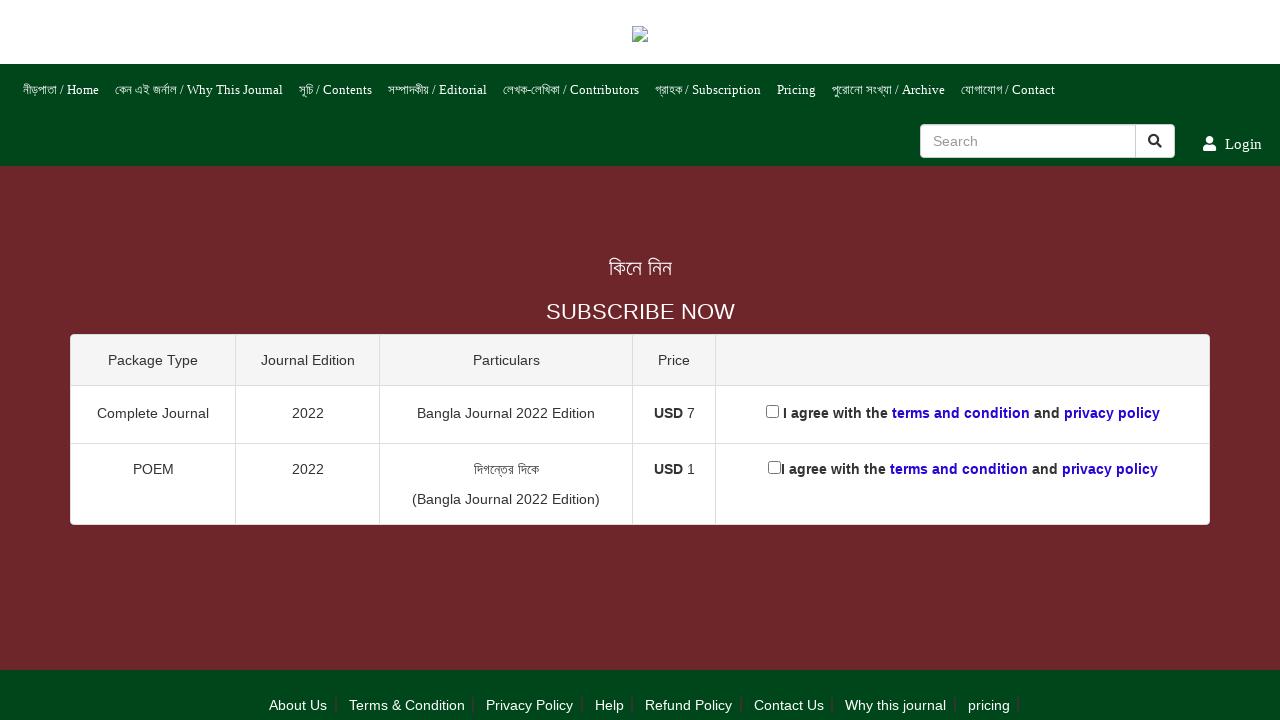

--- FILE ---
content_type: text/html; charset=UTF-8
request_url: https://banglajournal.org/subscription?REF=POEM&SRL=230121151555&RTL=%E0%A6%A6%E0%A6%BF%E0%A6%97%E0%A6%A8%E0%A7%8D%E0%A6%A4%E0%A7%87%E0%A6%B0+%E0%A6%A6%E0%A6%BF%E0%A6%95%E0%A7%87
body_size: 3056
content:
<!DOCTYPE html>
<html lang="en">
<head>
  <title>Bangla Jounral</title>
  <meta http-equiv="Content-Type" content="text/html; charset=UTF-8">
  <meta name="viewport" content="width=device-width, initial-scale=1">
  <link rel="stylesheet" href="https://banglajournal.org/assets/bootstrap.min.css">
  <link rel="stylesheet" href="https://banglajournal.org/assets/all.min.css">
  <link rel="stylesheet" href="https://banglajournal.org/assets/fontawesome.min.css">
  <link rel="stylesheet" href="https://banglajournal.org/assets/bootstrap.min.css">
  <link rel="stylesheet" href="https://banglajournal.org/assets/all.min.css">
  <link rel="stylesheet" href="https://banglajournal.org/assets/fontawesome.min.css">
  <link href="https://fonts.maateen.me/kalpurush/font.css" rel="stylesheet">
  <link href="https://cdnjs.cloudflare.com/ajax/libs/font-awesome/5.10.1/css/all.min.css" rel="stylesheet">
  
  <link rel="stylesheet" href="https://banglajournal.org/assets/main.css">
  <script type="text/javascript">
	var baseUrl = "https://banglajournal.org/";
  </script>
  <script src="https://banglajournal.org/assets/jquery.min.js.download"></script>
  <script src="https://banglajournal.org/assets/bootstrap.min.js.download"></script>
  <script src="https://banglajournal.org/assets/custom/auth.js"></script>
  <script src="https://banglajournal.org/assets/custom/jquery.validate.js"></script>
  <style type="text/css">
	.description span {
		display: inline-block;
	}
  </style>
</head>
<body data-new-gr-c-s-check-loaded="14.1024.0" data-gr-ext-installed="" cz-shortcut-listen="true">
  <div class="headings logos text-center">
    <a href="https://banglajournal.org/">
      <img src="https://attachments.banglajournal.org/setup/company/e1383ba6b1ae62124738e459ed573d2d.jpg">
    </a>
  </div>
	<nav class="navbar navbar-inverse">
		<div class="navbar-header">
		  <button type="button" class="navbar-toggle collapsed" data-toggle="collapse" data-target="#bs-example-navbar-collapse-1" aria-expanded="false">
			<span class="sr-only">Toggle navigation</span>
			<span class="icon-bar"></span>
			<span class="icon-bar"></span>
			<span class="icon-bar"></span>
		  </button>
		</div>
		<div class="collapse navbar-collapse" id="bs-example-navbar-collapse-1">
			  <ul class="nav navbar-nav">
				<li class="navitem"><a href="https://banglajournal.org/">নীড়পাতা / Home</a></li>
				<li class="navitem"><a href="https://banglajournal.org/page/details/why-this-journal">কেন এই জর্নাল / Why This Journal</a></li>
				<li class="navitem"><a href="https://banglajournal.org/contents">সূচি / Contents</a></li>
				<li class="navitem"><a href="https://banglajournal.org/editorial">সম্পাদকীয় / Editorial</a></li>
				<li class="navitem"><a href="https://banglajournal.org/contributors">লেখক-লেখিকা / Contributors</a></li>
				<li class="navitem"><a href="https://banglajournal.org/subscription">গ্রাহক / Subscription</a></li>
				<li class="navitem"><a href="https://banglajournal.org/page/details/pricing">Pricing</a></li>
				<li class="navitem"><a href="https://banglajournal.org/archive">পুরোনো সংখ্যা / Archive</a></li>
				<li class="navitem"><a href="https://banglajournal.org/page/details/contact-us">যোগাযোগ / Contact</a></li>
			  </ul>
			  <ul class="nav navbar-nav navbar-right">
				<form class="navbar-form navbar-left" action="https://banglajournal.org/search" style="width: 290px;">
				  <div class="input-group" style="width: 100%;">
					<input type="text" name="keywords" class="form-control" placeholder="Search">
					<div class="input-group-btn">
					  <button class="btn btn-default" type="submit">
						<i class="fa fa-search"></i>
					  </button>
					</div>
				  </div>
				</form>
				<li>
					<a style="margin: 0 10px 0 0;font-size: 15px;" href="https://banglajournal.org/authentication/login"><span style="margin-right: 5px;" class="fas fa-user"></span> Login</a>				</li>
			  </ul>  
		</div>

	</nav>
<div class="container container-padding-bttom">
	<div class="row">
		<div class="col-md-12">
			<div class="subscription-panel text-center" style="padding:50px 0 100px;">
			    <h3 style="color:#fff">কিনে নিন</h3>
				<h3 style="color:#fff">SUBSCRIBE NOW</h3>
				<div class="panel panel-default panel-table" style="width:100%">
					<div class="panel-heading">
						<div class="tr">
							<div class="td">Package Type</div>
							<div class="td">Journal Edition</div>
							<div class="td">Particulars</div>
							<div class="td">Price</div>
							<div class="td"></div>
						</div>
					</div>
					<div class="panel-body">
												<div class="tr">
							<div class="td">Complete Journal</div>
							<div class="td">2022</div>
							<div class="td">Bangla Journal 2022 Edition</div>
							<div class="td"><strong>USD</strong> 7</div>
							<div class="td">
							    <input type="checkbox" id="termchk" name="termchk" value="checked" onclick="termchked()">
                                <label for="termchk"> I agree with the 
                                    <a style="color:#2705d4;font-weight:600;" href="https://banglajournal.org/page/details/terms-condition"> terms and condition</a>
                                    and  <a style="color:#2705d4;font-weight:600;" href="https://banglajournal.org/page/details/privacy-policy">privacy policy</a>
                                </label><br>
																<a href="https://banglajournal.org/authentication/login" class="btn btn-sm btn-info" id="getbtn" style="display:none">GET STARTED</a>
																
							</div>
						</div>
						<script>
                            function termchked() {
                              var checkBox = document.getElementById("termchk");
                              var text = document.getElementById("getbtn");
                              if (checkBox.checked == true){
                                text.style.display = "block";
                              } else {
                                 text.style.display = "none";
                              }
                            }
                        </script>
																		<div class="tr">
							<div class="td"><span style="text-transform:capitalize">POEM</span></div>
							<div class="td">2022</div>
							<div class="td">
								<p>দিগন্তের দিকে</p>
								(Bangla Journal 2022 Edition)
							</div>
							<div class="td"><strong>USD</strong> 1</div>
							
							<input type="checkbox" id="termchke" name="termchk" value="checked" onclick="termchkede()">
                                <label for="termchk"> I agree with the 
                                    <a style="color:#2705d4;font-weight:600;" href="https://banglajournal.org/page/details/terms-condition"> terms and condition</a>
                                    and  <a style="color:#2705d4;font-weight:600;" href="https://banglajournal.org/page/details/privacy-policy">privacy policy</a>
                                </label><br>
                            
							<!--<div class="td">-->
								 <br>
								<a href="https://banglajournal.org/authentication/login" id="getbtne" style="display:none" class="btn btn-sm btn-info">GET STARTED</a>
															<!--</div>-->
						</div>
											</div>
				</div>
				<script>
                            function termchkede() {
                              var checkBox = document.getElementById("termchke");
                              var text = document.getElementById("getbtne");
                              if (checkBox.checked == true){
                                text.style.display = "block";
                              } else {
                                 text.style.display = "none";
                              }
                            }
                        </script>
			</div>
		</div>                  
	</div>
</div>

<button onclick="topFunction()" id="myBtn" title="Go to top"><i class="fas fa-arrow-up" style="margin-top:0px;"></i></button>
<footer>
    <div class="row justfiy-content-center">
        <div class="col-lg-12 col-sm-4" style="text-align:center">
             <div class="secondary-nav" role="navigation" style="text-align:center;margin-top:10px;">
								<a style="border-right: 1.5px solid #333;color:#fff;text-decoration:none; line-height: 8px; padding-left: 8px; padding-right: 8px;" href="https://banglajournal.org/page/details/about-us">About Us</a>
								<a style="border-right: 1.5px solid #333;color:#fff;text-decoration:none; line-height: 8px; padding-left: 8px; padding-right: 8px;" href="https://banglajournal.org/page/details/terms-condition">Terms &amp; Condition</a>
								<a style="border-right: 1.5px solid #333;color:#fff;text-decoration:none; line-height: 8px; padding-left: 8px; padding-right: 8px;" href="https://banglajournal.org/page/details/privacy-policy">Privacy Policy</a>
								<a style="border-right: 1.5px solid #333;color:#fff;text-decoration:none; line-height: 8px; padding-left: 8px; padding-right: 8px;" href="https://banglajournal.org/page/details/help">Help</a>
								<a style="border-right: 1.5px solid #333;color:#fff;text-decoration:none; line-height: 8px; padding-left: 8px; padding-right: 8px;" href="https://banglajournal.org/page/details/refund-policy">Refund Policy</a>
								<a style="border-right: 1.5px solid #333;color:#fff;text-decoration:none; line-height: 8px; padding-left: 8px; padding-right: 8px;" href="https://banglajournal.org/page/details/contact-us">Contact Us</a>
								<a style="border-right: 1.5px solid #333;color:#fff;text-decoration:none; line-height: 8px; padding-left: 8px; padding-right: 8px;" href="https://banglajournal.org/page/details/why-this-journal">Why this journal</a>
								<a style="border-right: 1.5px solid #333;color:#fff;text-decoration:none; line-height: 8px; padding-left: 8px; padding-right: 8px;" href="https://banglajournal.org/page/details/pricing">pricing</a>
							 </div> 
			 <p>Click & Install <img src=""></p>
        </div>    
        <div class="col-lg-12 col-sm-4" style="text-align:center">
            <div class="ftext" style="padding:10px 0px 10px 0px">
                 পত্রিকায় প্রকাশিত রচনায় ব্যক্ত মতামত লেখকের নিজস্ব, সম্পাদক বা পরিষদের নয় ।  
                 <br>
                 প্রকাশিত যে কোনো রচনার ব্যাপারে আলোচনা - সমালোচনা, মন্তব্য ও ভিন্নমত আমরা গ্রহণ করব । 
            </div>    
             <div style="font-weight:bold; font-size:16px;">
                  এই সংযোগনীড়ের (website) সকল আর্থিক লেনদেন বাংলা জর্নাল এর সহযোগী নিম্নলিখিত প্রতিষ্ঠান এর মাধ্যমে হয়ে থাকে:<br>
                Toitomboor  <br>
                (toitomboor@gmail.com) <br>
                Trade Licence: DSCC/346170/2019 | e-TIN: 414703436198 <br>
                40/3 Noya Palton (2nd Floor), Inner Circular (VIP) Road, Dhaka, PO: 1000  <br><br>
             </div>
           
            
            <div class="addressbn">
                বাংলা জর্নাল ইকবাল করিম হাসনু কর্তৃক প্রকাশিত।

                <br>
                
            </div>   
            <div class="addressen" style="margin:10px 0 5px 0 ">
               Bangla Journal is published by Iqbal Karim Hasnu
            </div> 
            <div class="addressen" style="margin:10px 0 5px 0 ">
               Click & Download Apps <a href="https://banglajournal.org/assets/app-release.apk"><img src="https://banglajournal.org/assets/play-store.png"/></a>
            </div> 
        </div>
        <img class="sslimg" src="https://banglajournal.org/assets/ssl.png">
    </div>    
    
    <div class="row" style="margin:10px 0px 10px 0">
        <div class="col-lg-6"></div>
        <div class="col-lg-6"></div>       
	</div>
</footer> 

<script>
    var mybutton = document.getElementById("myBtn");
    window.onscroll = function() {scrollFunction()};

    function scrollFunction() {
      if (document.body.scrollTop > 20 || document.documentElement.scrollTop > 20) {
        mybutton.style.display = "block";
      } else {
        mybutton.style.display = "none";
      }
    
    }
    
    function topFunction() {
      document.body.scrollTop = 0;
      document.documentElement.scrollTop = 0;
    }
      
</script>

</body>
</html>

--- FILE ---
content_type: text/css
request_url: https://banglajournal.org/assets/main.css
body_size: 2060
content:
home,body{
    width:100%;
    overflow-x:hidden;
    background-color: #6F262B;
}
    .navbar-inverse .navbar-nav>li>a{
        color:#fff;
    }
    .col-md-6{
        float: none;
        margin: auto;
    }
    .navbar{
        background: #00461b;
        border:none;
        border-radius: 0px;
    }
    .navbar-brand{
        color: white !important;
        padding: 5px 0 0 0;
    }
    .navbar-nav {
        padding: 6px 0 0 0;
    }
    .navbar-nav>li {
        font-family: poppins;
        font-size: 13px;
    }
    .nav>li>a {
        position: relative;
        display: block;
        padding: 10px 8px;
    }
    a {
        color: #efff00;
    }
    .itali{
        font-style: italic;
        font-size: 28px;
    }
    
    a:hover{
        color: #f1f1f1;
        text-decoration: none;
    }
    .rightside{
        margin-top: 30px;
        border-left:2px solid #fff;
        margin-right: 10px;
    }
    .frontcover{
        border-top: 5px;
        border-bottom: 2px solid #fff;
    }
    .more{
        margin:5px 0px 5px 0px;
    }
    .mt-10{
        margin-top:20px;
    }
    .subscription{
        
    }
    .heading{
        font-weight:600;
    }
    .r-heading{
        margin-left:30px;
        color: #fff;
    }
    .description{
        margin-bottom:15px;
        margin-top: 10px;
        font-family: 'Kalpurush', sans-serif;
        font-size: 18px;
        color: #e9e9e9;
    }
    .fas{
        margin-top:10px;
    }
    .pb-3{
        padding-bottom: 15px;
    }
    .mb-3{
        margin-bottom: 15px;
    }
    .leftsideheading{
        margin-left: 0px;
        font-family: 'Kalpurush', sans-serif;
        color: #fff;
    }
    .leftsidesummary{
        margin-left: 0px;
    }
    .contributor{
        margin: 10px 0px 10px 0px;
        font-size: 15px;
        font-weight:bold;
        font-family: 'Kalpurush', sans-serif;
    }
    footer {
        text-align: center;
        padding: 3px;
        background-color: DarkSalmon;
        color: white;
    }
    h3{
        font-weight:500;
        font-size: 22px;
        color: #fff;
    }
    h4{
        font-size:20px;
        font-weight:500;
        margin:20px 0 0 0;
    }
    .headingbottom{
        border-top: 2px solid #fff;
    }
    hr{
        border-top: 2px solid #fff !important;
    }
     #myBtn {
        display: none;
        position: fixed;
        bottom: 40px;
        right: 30px;
        z-index: 99;
        font-size: 18px;
        border: none;
        outline: none;
        background-color: #0bfd1d;
        color: white;
        cursor: pointer;
        padding: 15px;
        border-radius: 4px;
        height:50px;
    }

    @media (min-width: 768px)
    .navbar {
        border-radius: 0px;
    }
    @media screen and (max-width: 420px){
        .rightside{
            border-left:0px;
            margin-right:0px;
        }
        .frontcover{
            text-align:center;
        }
        .subscription{
            /*border-bottom:0px;*/
            
        }
    }
    footer {
        text-align: center;
        padding: 15px;
        background-color: #00461b;
        color: white;
    }
    
    .headings {
        background: #fff;
        padding: 15px;
        font-size: 24px;
        font-family: poppins;
    }
    .pop{
        font-family: poppins;
    }
    .dinone{
        display: none !important;
    }
    .diblock{
        display: block !important;
    }
.container-padding-bttom{padding-bottom:25px;}
.not-found-content {
    color: #FFF;
    padding: 200px 0;
}
ul.letter-list {
    list-style: none;
    padding: 0;
    margin: 0;
}

li.letter-list-li {
    display: inline-block;
}

a.letter-list-li-a {
    font-size: 22px;
    padding: 0 10px;
}

.contributor-filters {
    text-align: center;
}
div#contributorContents {
    padding: 40px 0;
}

.contributor-item {
    background: #ffffff52;
    padding: 10px 0;
    text-align: center;
    margin-bottom: 15px;
    min-height: 100px;
    border-radius: 5px;
    max-height: 200px;
    overflow-y: scroll;
}

.contributor-item-name > h4 {
    margin: 0 0 10px;
    border-bottom: 1px solid #dde637;
    padding: 0 0 10px;
    font-size: 15px;
    color:#fff;
}
.contributor-item-short-bio{
    color:#fff;
    min-height: 300px;
}
label.error {color: #f00 !important;}
input.error {
    border: 1px solid #f00;
}
ul.user-sidebar-ul {
    list-style: none;
    padding: 0;
    margin: 0;
}

a.user-sidebar-ul-li-a {
    padding: 10px 0 10px 10px;
    display: block;
    background: #1f2924;
}

li.user-sidebar-ul-li {
    margin-bottom: 1px;
}
a.user-sidebar-ul-li-a.active {
    background: #882f35;
    color: #FFF;
}
.dashboard-item {
    background: #882f35;
    padding: 15px;
    color: #FFF;
	margin-bottom:15px;
}

.dashboard-item > h3 {
    font-size: 15px;
    text-align: center;
    color: #FFF;
}
.user-dashboard-padding{padding:50px 0 145px;}
tr.table-head-style {
    background: #fff;
}
.table-body-style {
    background: #c3b8b8;
}
h3.table-heading {
    color: #FFF;
    font-size: 18px;
}
p.src-not-found {
    color: #fff;
    font-size: 20px;
}

/***************************/
/************Reviews********/
.reviews{
  padding: 15px;
  max-width: 768px;
  margin: 0 auto;
}

.review-item{
  background-color: white;
  padding: 15px;
  margin-bottom: 5px;
  box-shadow: 0 0 0;
  border-radius: 5px;
}

.review-item .review-date{
  color: #cecece;
}
.review-item .review-text{
  font-size: 16px;
  font-weight: normal;
  margin-top: 5px;
  color: #686869;
}

.review-item .reviewer{
  width: 100px;
  height: 100px;
  border: 1px solid #cecece;
}

/****Rating Stars***/
.raterater-bg-layer {
    color: rgba( 0, 0, 0, 0.25 );
}
.raterater-hover-layer {
    color: rgba( 255, 255, 0, 0.75 );
}
.raterater-hover-layer.rated { /* after the user selects a rating */
    color: rgba( 255, 255, 0, 1 );
}
.raterater-rating-layer {
    color: rgba( 255, 155, 0, 0.75 );
}
.raterater-outline-layer {
    color: rgba( 0, 0, 0, 0.25 );
}

/* don't change these - you might break something.. */
.raterater-wrapper {
    overflow:visible;
}

.software .raterater-wrapper {
    margin-top: 4px;
}

.raterater-layer,
.raterater-layer i {
    display: block;
    position: absolute;
    overflow: visible;
    top: 0px;
    left: 0px;
}
.raterater-hover-layer {
    display: none;
}
.raterater-hover-layer i,
.raterater-rating-layer i {
    width: 0px;
    overflow: hidden;
}
.bj-reviews-container {
    margin-top: 50px;
}

.bj-user-reviews {
    color: #fff;
    font-size: 17px;
    text-align: center;
    margin-bottom: 30px;
    border-bottom: 1px solid;
	padding-bottom:15px;
}
a.r-user{font-weight:bold;color:#0a0;}
h2.comments-title {
    color: #fff;
}
.message > label {
    color: #fff;
}

.panel-table {
    display:table;
}
.panel-table > .panel-heading {
    display: table-header-group;
    background: transparent;
}
.panel-table > .panel-body {
    display: table-row-group;
}
.panel-table > .panel-body:before,
.panel-table > .panel-body:after {
    content:none;
}
.panel-table > .panel-footer {
    display: table-footer-group;
    background: transparent;
}
.panel-table > div > .tr {
    display: table-row;
}
.panel-table > div:last-child > .tr:last-child > .td {
    border-bottom: none;
}
.panel-table .td {
    display: table-cell;
    padding: 15px;
    border: 1px solid #ddd;
    border-top: none;
    border-left: none;
}
.panel-table .td:last-child {
    border-right: none;
}
.panel-table > .panel-heading > .tr > .td,
.panel-table > .panel-footer > .tr > .td {
    background-color: #f5f5f5;
}
.panel-table > .panel-heading > .tr > .td:first-child {
    border-radius: 4px 0 0 0;
}
.panel-table > .panel-heading > .tr > .td:last-child {
    border-radius: 0 4px 0 0;
}
.panel-table > .panel-footer > .tr > .td:first-child {
    border-radius: 0 0 0 4px;
}
.panel-table > .panel-footer > .tr > .td:last-child {
    border-radius: 0 0 4px 0;
}

.fx-image-gal {
          display: flex;
          flex-wrap: wrap;
          justify-content: center;
          width: 85%; /* arbitrary valye */
          margin: 0px auto;
        }
        
        
        .fx-gal-image-thumb img {
          width: 100%;
          cursor: pointer;
          transition: all 0.3s ease;
        }
        
        .fx-gal-image-thumb:hover img {
          width: 100%;
          cursor: pointer;
        }
        
        .fx-gal-image-thumb:focus + .fx-gal-image-big {
          display: block;
        }
        
        .fx-gal-image-big {
          display: none;
          position: fixed;
          top: 0;
          left: 0;
          background-color: rgba(5, 10, 15, 0.8);
          overflow: hidden;
          height: 100vh;
          width: 100vw;
          z-index: 999;
          transition: all 0.3s ease;
        }
        
        .fx-gal-image-big img {
          max-width: 90vw;
          position: absolute;
          box-shadow: 0px 0px 800px 40px rgba(0, 0, 0, 0.9);
          left: 50%;
          top: 50%;
          transform: translate(-50%, -50%);
}
.logos img{
    width: 430px;
}
@media only screen and (max-width: 768px) {
    .logos img{
    width: 295px;
    }
    .sslimg{
    width: 295px;
    }
}




--- FILE ---
content_type: text/javascript
request_url: https://banglajournal.org/assets/custom/auth.js
body_size: 944
content:
$(document).ready(function(){
	$("#registerForm").validate({
		rules:{
			name:{
				required: true,
			},
			gender:{
				required: true,
			},
			email:{
				required: true,
				email:true
			},
			password:{
				required: true,
				minlength:6
			},
			confirm_password:{
				required: true,
				equalTo : "#password"
			},
		},
        submitHandler : function () {
			$('#createProgressLoader').show();
            // your function if, validate is success
            $.ajax({
                type : "POST",
                url : baseUrl + "authentication/createaccount",
                data : $('#registerForm').serialize(),
                dataType : "json",
				cache: false,
                success : function (data) {
					if(data.status == "ok")
					{
						$("#alert").html(data.alert);
						$('#createProgressLoader').hide();
						$('[name="xsrf-token-2020"]').val(data._jwar_t_kn_);
						sqtoken_hash=data._jwar_t_kn_;
						document.getElementById("registerForm").reset();
						window.setTimeout(function(){
							window.location.href = baseUrl + "user/dashboard";
						}, 2000);
						return false;
					}else if(data.status == "error")
					{
						$('[name="xsrf-token-2020"]').val(data._jwar_t_kn_);
						sqtoken_hash=data._jwar_t_kn_;
						$('#createProgressLoader').hide();
						$("#alert").html(data.alert);
						return false;
					}else
					{
						//have end check.
					}
					return false;
                }
            });
        }
    });


	$("#loginForm").validate({
		rules:{
			email:{
				required: true,
				email:true
			},
			password:{
				required: true,
			}
		},
        submitHandler : function () {
			$('#createProgressLoader').show();
            // your function if, validate is success
            $.ajax({
                type : "POST",
                url : baseUrl + "authentication/checkcredentials",
                data : $('#loginForm').serialize(),
                dataType : "json",
				cache: false,
                success : function (data) {
					if(data.status == "ok")
					{
						$("#alert").html(data.success);
						$('#createProgressLoader').hide();
						$('[name="xsrf-token-2020"]').val(data._jwar_t_kn_);
						sqtoken_hash=data._jwar_t_kn_;
						document.getElementById("loginForm").reset();
						if(data.redirect_url == null)
						{
							window.setTimeout(function(){
								window.location.href = baseUrl + "user/dashboard";
							}, 2000);
						}else{
							window.setTimeout(function(){
								window.location.href = data.redirect_url;
							}, 2000);
						}
						return false;
					}else if(data.status == "warning")
					{
						$('[name="xsrf-token-2020"]').val(data._jwar_t_kn_);
						sqtoken_hash=data._jwar_t_kn_;
						$('#createProgressLoader').hide();
						$("#alert").html(data.warning);
						return false;
					}else if(data.status == "failed_error")
					{
						$('[name="xsrf-token-2020"]').val(data._jwar_t_kn_);
						sqtoken_hash=data._jwar_t_kn_;
						$('#createProgressLoader').hide();
						$("#alert").html(data.error);
						return false;
					}else if(data.status == "valid_error")
					{
						$('[name="xsrf-token-2020"]').val(data._jwar_t_kn_);
						sqtoken_hash=data._jwar_t_kn_;
						$('#createProgressLoader').hide();
						$("#alert").html(data.validation_error);
						return false;
					}else
					{
						//have end check.
					}
					return false;
                }
            });
        }
    });
	
	$("#recoverform").validate({
		rules:{
			email:{
				required: true,
				email: true,
			}
		},
        submitHandler : function () {
			$('#createProgressLoader').show();
            // your function if, validate is success
            $.ajax({
                type : "POST",
                url : baseUrl + "authentication/checkemail",
                data : $('#recoverform').serialize(),
                dataType : "json",
				cache: false,
                success : function (data) {
					if(data.status == "ok")
					{
						document.getElementById("recoverform").reset();
						setTimeout(function() {
							window.location.href = baseUrl + "authentication/resetform";
						}, 3000 );
						return false;
					}else if(data.status == "error"){
						$('#alert').html(data.error_message);
						$('#createProgressLoader').hide();
						return false;
					}else
					{
						//have end check.
					}
					return false;
                }
            });
        }
    });
	
	$("#reviewFrm").validate({
		rules:{
			title:{
				required: true,
			},
			description:{
				required: true,
			},
		},
        submitHandler : function () {
			$('#createProgressLoader').show();
            // your function if, validate is success
            $.ajax({
                type : "POST",
                url : baseUrl + "user/review",
                data : $('#reviewFrm').serialize(),
                dataType : "json",
				cache: false,
                success : function (data) {
					if(data.status == "ok")
					{
						document.getElementById("reviewFrm").reset();
						$("#alert").html(data.alert);
						$("#userReviewsContents").html(data.content);
						return false;
					}else if(data.status == "error"){
						$('#createProgressLoader').hide();
						$("#alert").html(data.alert);
					}else
					{
						return false;
						//have end check.
					}
					return false;
                }
            });
        }
    });
	
	$("#restFrm").validate({
		rules:{
			resetcd:{
				required: true,
				number: true,
			}
		},
        submitHandler : function () {
			$('#createProgressLoader').show();
            // your function if, validate is success
            $.ajax({
                type : "POST",
                url : baseUrl + "login/checkcode",
                data : $('#restFrm').serialize(),
                dataType : "json",
				cache: false,
                success : function (data) {
					if(data.status == "ok")
					{
						document.getElementById("restFrm").reset();
						setTimeout(function() {
							window.location.href = baseUrl + "login/newpassword";
						}, 3000 );
						return false;
					}else if(data.status == "notok")
					{
						document.getElementById("restFrm").reset();
						$("#alert").html(data.error);
						$('#createProgressLoader').hide();
						return false;
					}else
					{
						//have end check.
					}
					return false;
                }
            });
        }
    });
	
	$("#newPassSet").validate({
		rules:{
			newpass:{
				required: true,
			},
			cnfpass:{
				required: true,
				equalTo: "#mainpassrd",
			}
		},
        submitHandler : function () {
			$('#createProgressLoader').show();
            // your function if, validate is success
            $.ajax({
                type : "POST",
                url : baseUrl + "login/update_password",
                data : $('#newPassSet').serialize(),
                dataType : "json",
				cache: false,
                success : function (data) {
					if(data.status == "ok")
					{
						document.getElementById("newPassSet").reset();
						setTimeout(function() {
							window.location.href = baseUrl + "login/success";
						}, 3000 );
						return false;
					}else
					{
						//have end check.
					}
					return false;
                }
            });
        }
    });

	$("#resetPassword").validate({
		rules:{
			password:{
				required: true,
				minlength:6
			},
			confirm_password:{
				required: true,
				equalTo : "#password"
			},
		}
    });
	
	$(document).on('click', '.btn-click-to-subscribe', function(){
		var data = {
			type     : $(this).attr('data-item-type'),
			serial   : $(this).attr('data-item-srl'),
			currency : $(this).attr('data-item-currency'),
			price    : $(this).attr('data-item-price')
		};
		$.ajax({
			type : "POST",
			url : baseUrl + "subscription/subscribe",
			data : data,
			dataType : "json",
			cache: false,
			success : function (data) {
				if(data.status == "ok")
				{
					window.location.href = baseUrl + "online/pay";
					return false;
				}else
				{
					//have end check.
				}
				return false;
			}
		});
	});
});